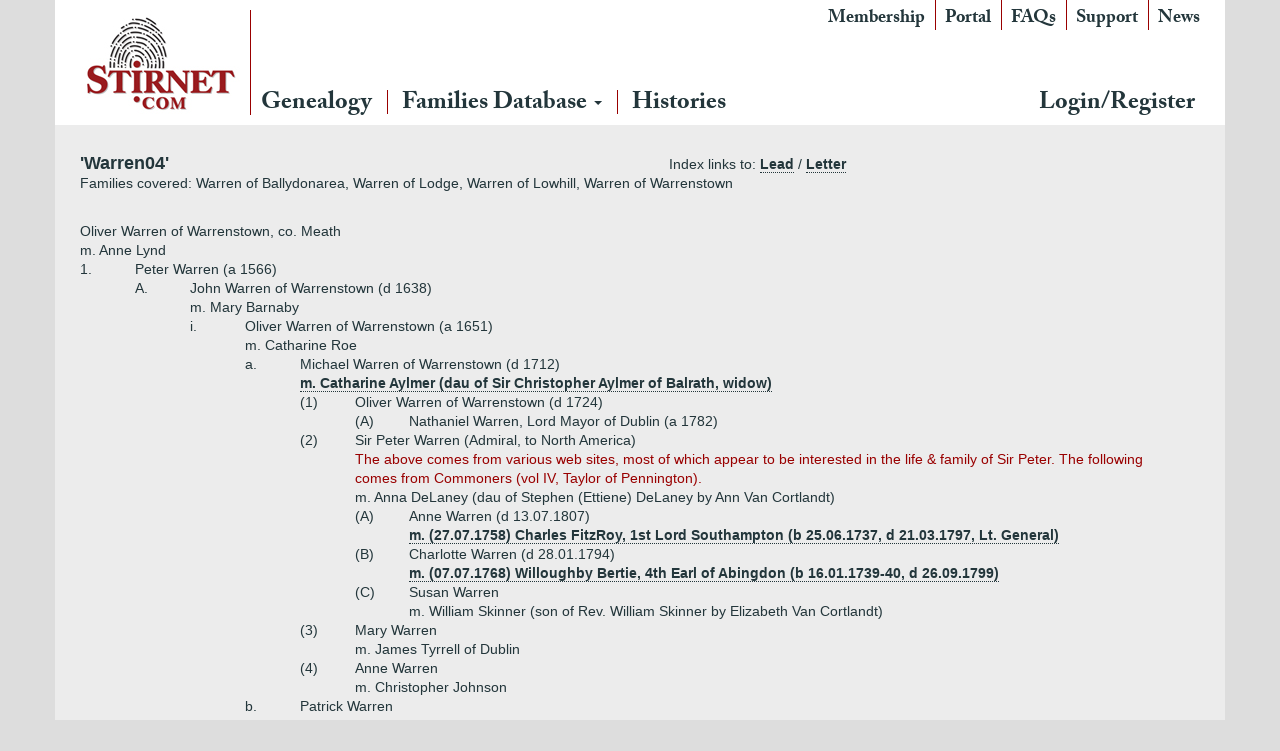

--- FILE ---
content_type: text/html; charset=utf-8
request_url: https://stirnet.com/genie/data/british/ww/warren04.php
body_size: 19033
content:

<!DOCTYPE html>
<html class="no-js" lang="en-GB">
<head>
  <meta charset="utf-8">
  <meta http-equiv="X-UA-Compatible" content="IE=edge">
  <title>Stirnet</title>
  <meta name="viewport" content="width=device-width, initial-scale=1">
  <link rel='dns-prefetch' href='//www.stirnet.com' />
<link rel='dns-prefetch' href='//ajax.googleapis.com' />
<link rel='dns-prefetch' href='//s.w.org' />
		<script type="8c3b782d1efd43d20e3336f6-text/javascript">
			window._wpemojiSettings = {"baseUrl":"https:\/\/s.w.org\/images\/core\/emoji\/11\/72x72\/","ext":".png","svgUrl":"https:\/\/s.w.org\/images\/core\/emoji\/11\/svg\/","svgExt":".svg","source":{"concatemoji":"https:\/\/www.stirnet.com\/wp-includes\/js\/wp-emoji-release.min.js?ver=4.9.26"}};
			!function(e,a,t){var n,r,o,i=a.createElement("canvas"),p=i.getContext&&i.getContext("2d");function s(e,t){var a=String.fromCharCode;p.clearRect(0,0,i.width,i.height),p.fillText(a.apply(this,e),0,0);e=i.toDataURL();return p.clearRect(0,0,i.width,i.height),p.fillText(a.apply(this,t),0,0),e===i.toDataURL()}function c(e){var t=a.createElement("script");t.src=e,t.defer=t.type="text/javascript",a.getElementsByTagName("head")[0].appendChild(t)}for(o=Array("flag","emoji"),t.supports={everything:!0,everythingExceptFlag:!0},r=0;r<o.length;r++)t.supports[o[r]]=function(e){if(!p||!p.fillText)return!1;switch(p.textBaseline="top",p.font="600 32px Arial",e){case"flag":return s([55356,56826,55356,56819],[55356,56826,8203,55356,56819])?!1:!s([55356,57332,56128,56423,56128,56418,56128,56421,56128,56430,56128,56423,56128,56447],[55356,57332,8203,56128,56423,8203,56128,56418,8203,56128,56421,8203,56128,56430,8203,56128,56423,8203,56128,56447]);case"emoji":return!s([55358,56760,9792,65039],[55358,56760,8203,9792,65039])}return!1}(o[r]),t.supports.everything=t.supports.everything&&t.supports[o[r]],"flag"!==o[r]&&(t.supports.everythingExceptFlag=t.supports.everythingExceptFlag&&t.supports[o[r]]);t.supports.everythingExceptFlag=t.supports.everythingExceptFlag&&!t.supports.flag,t.DOMReady=!1,t.readyCallback=function(){t.DOMReady=!0},t.supports.everything||(n=function(){t.readyCallback()},a.addEventListener?(a.addEventListener("DOMContentLoaded",n,!1),e.addEventListener("load",n,!1)):(e.attachEvent("onload",n),a.attachEvent("onreadystatechange",function(){"complete"===a.readyState&&t.readyCallback()})),(n=t.source||{}).concatemoji?c(n.concatemoji):n.wpemoji&&n.twemoji&&(c(n.twemoji),c(n.wpemoji)))}(window,document,window._wpemojiSettings);
		</script>
		<style type="text/css">
img.wp-smiley,
img.emoji {
	display: inline !important;
	border: none !important;
	box-shadow: none !important;
	height: 1em !important;
	width: 1em !important;
	margin: 0 .07em !important;
	vertical-align: -0.1em !important;
	background: none !important;
	padding: 0 !important;
}
</style>
<link rel="stylesheet" href="https://www.stirnet.com/wp-content/plugins/memberpress/css/ui/theme.css?ver=1.3.34">
<link rel="stylesheet" href="https://www.stirnet.com/wp-content/plugins/memberpress/css/ui/account.css?ver=1.3.34">
<link rel="stylesheet" href="//ajax.googleapis.com/ajax/libs/jqueryui/1.11.4/themes/smoothness/jquery-ui.css?ver=4.9.26">
<link rel="stylesheet" href="https://www.stirnet.com/wp-content/plugins/memberpress/css/jquery-ui-timepicker-addon.css?ver=4.9.26">
<link rel="stylesheet" href="https://www.stirnet.com/wp-content/plugins/memberpress/css/signup.css?ver=4.9.26">
<link rel="stylesheet" href="https://www.stirnet.com/index.php?plugin=mepr&#038;action=mepr_load_css&#038;t=price_table&#038;ver=4.9.26">
<link rel="stylesheet" href="https://www.stirnet.com/wp-content/themes/stirnet/assets/css/main.min.css?ver=d26fdc6182660f26e23c4fb7401f5211">
<script type="8c3b782d1efd43d20e3336f6-text/javascript" src='//ajax.googleapis.com/ajax/libs/jquery/1.10.2/jquery.min.js'></script>
<script type="8c3b782d1efd43d20e3336f6-text/javascript">window.jQuery || document.write('<script src="https://www.stirnet.com/wp-content/themes/stirnet/assets/js/vendor/jquery-1.10.2.min.js"><\/script>')</script>
<script type="8c3b782d1efd43d20e3336f6-text/javascript" src='https://www.stirnet.com/wp-content/plugins/memberpress/js/jquery.payment.js?ver=4.9.26'></script>
<script type="8c3b782d1efd43d20e3336f6-text/javascript" src='https://www.stirnet.com/wp-content/plugins/memberpress/js/validate.js?ver=4.9.26'></script>
<script type="8c3b782d1efd43d20e3336f6-text/javascript">
/* <![CDATA[ */
var MeprI18n = {"states":{"HU":{"BK":"B\u00e1cs-Kiskun","BE":"B\u00e9k\u00e9s","BA":"Baranya","BZ":"Borsod-Aba\u00faj-Zempl\u00e9n","BU":"Budapest","CS":"Csongr\u00e1d","FE":"Fej\u00e9r","GS":"Gy\u0151r-Moson-Sopron","HB":"Hajd\u00fa-Bihar","HE":"Heves","JN":"J\u00e1sz-Nagykun-Szolnok","KE":"Kom\u00e1rom-Esztergom","NO":"N\u00f3gr\u00e1d","PE":"Pest","SO":"Somogy","SZ":"Szabolcs-Szatm\u00e1r-Bereg","TO":"Tolna","VA":"Vas","VE":"Veszpr\u00e9m","ZA":"Zala"},"IR":{"KHZ":"Khuzestan  (\u062e\u0648\u0632\u0633\u062a\u0627\u0646)","THR":"Tehran  (\u062a\u0647\u0631\u0627\u0646)","ILM":"Ilaam (\u0627\u06cc\u0644\u0627\u0645)","BHR":"Bushehr (\u0628\u0648\u0634\u0647\u0631)","ADL":"Ardabil (\u0627\u0631\u062f\u0628\u06cc\u0644)","ESF":"Isfahan (\u0627\u0635\u0641\u0647\u0627\u0646)","YZD":"Yazd (\u06cc\u0632\u062f)","KRH":"Kermanshah (\u06a9\u0631\u0645\u0627\u0646\u0634\u0627\u0647)","KRN":"Kerman (\u06a9\u0631\u0645\u0627\u0646)","HDN":"Hamadan (\u0647\u0645\u062f\u0627\u0646)","GZN":"Ghazvin (\u0642\u0632\u0648\u06cc\u0646)","ZJN":"Zanjan (\u0632\u0646\u062c\u0627\u0646)","LRS":"Luristan (\u0644\u0631\u0633\u062a\u0627\u0646)","ABZ":"Alborz (\u0627\u0644\u0628\u0631\u0632)","EAZ":"East Azarbaijan (\u0622\u0630\u0631\u0628\u0627\u06cc\u062c\u0627\u0646 \u0634\u0631\u0642\u06cc)","WAZ":"West Azarbaijan (\u0622\u0630\u0631\u0628\u0627\u06cc\u062c\u0627\u0646 \u063a\u0631\u0628\u06cc)","CHB":"Chaharmahal and Bakhtiari (\u0686\u0647\u0627\u0631\u0645\u062d\u0627\u0644 \u0648 \u0628\u062e\u062a\u06cc\u0627\u0631\u06cc)","SKH":"South Khorasan (\u062e\u0631\u0627\u0633\u0627\u0646 \u062c\u0646\u0648\u0628\u06cc)","RKH":"Razavi Khorasan (\u062e\u0631\u0627\u0633\u0627\u0646 \u0631\u0636\u0648\u06cc)","NKH":"North Khorasan (\u062e\u0631\u0627\u0633\u0627\u0646 \u062c\u0646\u0648\u0628\u06cc)","SMN":"Semnan (\u0633\u0645\u0646\u0627\u0646)","FRS":"Fars (\u0641\u0627\u0631\u0633)","QHM":"Qom (\u0642\u0645)","KRD":"Kurdistan \/ \u06a9\u0631\u062f\u0633\u062a\u0627\u0646)","KBD":"Kohgiluyeh and BoyerAhmad (\u06a9\u0647\u06af\u06cc\u0644\u0648\u06cc\u06cc\u0647 \u0648 \u0628\u0648\u06cc\u0631\u0627\u062d\u0645\u062f)","GLS":"Golestan (\u06af\u0644\u0633\u062a\u0627\u0646)","GIL":"Gilan (\u06af\u06cc\u0644\u0627\u0646)","MZN":"Mazandaran (\u0645\u0627\u0632\u0646\u062f\u0631\u0627\u0646)","MKZ":"Markazi (\u0645\u0631\u06a9\u0632\u06cc)","HRZ":"Hormozgan (\u0647\u0631\u0645\u0632\u06af\u0627\u0646)","SBN":"Sistan and Baluchestan (\u0633\u06cc\u0633\u062a\u0627\u0646 \u0648 \u0628\u0644\u0648\u0686\u0633\u062a\u0627\u0646)"},"ZA":{"EC":"Eastern Cape","FS":"Free State","GP":"Gauteng","KZN":"KwaZulu-Natal","LP":"Limpopo","MP":"Mpumalanga","NC":"Northern Cape","NW":"North West","WC":"Western Cape"},"TH":{"TH-37":"Amnat Charoen (&#3629;&#3635;&#3609;&#3634;&#3592;&#3648;&#3592;&#3619;&#3636;&#3597;)","TH-15":"Ang Thong (&#3629;&#3656;&#3634;&#3591;&#3607;&#3629;&#3591;)","TH-14":"Ayutthaya (&#3614;&#3619;&#3632;&#3609;&#3588;&#3619;&#3624;&#3619;&#3637;&#3629;&#3618;&#3640;&#3608;&#3618;&#3634;)","TH-10":"Bangkok (&#3585;&#3619;&#3640;&#3591;&#3648;&#3607;&#3614;&#3617;&#3627;&#3634;&#3609;&#3588;&#3619;)","TH-38":"Bueng Kan (&#3610;&#3638;&#3591;&#3585;&#3634;&#3628;)","TH-31":"Buri Ram (&#3610;&#3640;&#3619;&#3637;&#3619;&#3633;&#3617;&#3618;&#3660;)","TH-24":"Chachoengsao (&#3593;&#3632;&#3648;&#3594;&#3636;&#3591;&#3648;&#3607;&#3619;&#3634;)","TH-18":"Chai Nat (&#3594;&#3633;&#3618;&#3609;&#3634;&#3607;)","TH-36":"Chaiyaphum (&#3594;&#3633;&#3618;&#3616;&#3641;&#3617;&#3636;)","TH-22":"Chanthaburi (&#3592;&#3633;&#3609;&#3607;&#3610;&#3640;&#3619;&#3637;)","TH-50":"Chiang Mai (&#3648;&#3594;&#3637;&#3618;&#3591;&#3651;&#3627;&#3617;&#3656;)","TH-57":"Chiang Rai (&#3648;&#3594;&#3637;&#3618;&#3591;&#3619;&#3634;&#3618;)","TH-20":"Chonburi (&#3594;&#3621;&#3610;&#3640;&#3619;&#3637;)","TH-86":"Chumphon (&#3594;&#3640;&#3617;&#3614;&#3619;)","TH-46":"Kalasin (&#3585;&#3634;&#3628;&#3626;&#3636;&#3609;&#3608;&#3640;&#3660;)","TH-62":"Kamphaeng Phet (&#3585;&#3635;&#3649;&#3614;&#3591;&#3648;&#3614;&#3594;&#3619;)","TH-71":"Kanchanaburi (&#3585;&#3634;&#3597;&#3592;&#3609;&#3610;&#3640;&#3619;&#3637;)","TH-40":"Khon Kaen (&#3586;&#3629;&#3609;&#3649;&#3585;&#3656;&#3609;)","TH-81":"Krabi (&#3585;&#3619;&#3632;&#3610;&#3637;&#3656;)","TH-52":"Lampang (&#3621;&#3635;&#3611;&#3634;&#3591;)","TH-51":"Lamphun (&#3621;&#3635;&#3614;&#3641;&#3609;)","TH-42":"Loei (&#3648;&#3621;&#3618;)","TH-16":"Lopburi (&#3621;&#3614;&#3610;&#3640;&#3619;&#3637;)","TH-58":"Mae Hong Son (&#3649;&#3617;&#3656;&#3630;&#3656;&#3629;&#3591;&#3626;&#3629;&#3609;)","TH-44":"Maha Sarakham (&#3617;&#3627;&#3634;&#3626;&#3634;&#3619;&#3588;&#3634;&#3617;)","TH-49":"Mukdahan (&#3617;&#3640;&#3585;&#3604;&#3634;&#3627;&#3634;&#3619;)","TH-26":"Nakhon Nayok (&#3609;&#3588;&#3619;&#3609;&#3634;&#3618;&#3585;)","TH-73":"Nakhon Pathom (&#3609;&#3588;&#3619;&#3611;&#3600;&#3617;)","TH-48":"Nakhon Phanom (&#3609;&#3588;&#3619;&#3614;&#3609;&#3617;)","TH-30":"Nakhon Ratchasima (&#3609;&#3588;&#3619;&#3619;&#3634;&#3594;&#3626;&#3637;&#3617;&#3634;)","TH-60":"Nakhon Sawan (&#3609;&#3588;&#3619;&#3626;&#3623;&#3619;&#3619;&#3588;&#3660;)","TH-80":"Nakhon Si Thammarat (&#3609;&#3588;&#3619;&#3624;&#3619;&#3637;&#3608;&#3619;&#3619;&#3617;&#3619;&#3634;&#3594;)","TH-55":"Nan (&#3609;&#3656;&#3634;&#3609;)","TH-96":"Narathiwat (&#3609;&#3619;&#3634;&#3608;&#3636;&#3623;&#3634;&#3626;)","TH-39":"Nong Bua Lam Phu (&#3627;&#3609;&#3629;&#3591;&#3610;&#3633;&#3623;&#3621;&#3635;&#3616;&#3641;)","TH-43":"Nong Khai (&#3627;&#3609;&#3629;&#3591;&#3588;&#3634;&#3618;)","TH-12":"Nonthaburi (&#3609;&#3609;&#3607;&#3610;&#3640;&#3619;&#3637;)","TH-13":"Pathum Thani (&#3611;&#3607;&#3640;&#3617;&#3608;&#3634;&#3609;&#3637;)","TH-94":"Pattani (&#3611;&#3633;&#3605;&#3605;&#3634;&#3609;&#3637;)","TH-82":"Phang Nga (&#3614;&#3633;&#3591;&#3591;&#3634;)","TH-93":"Phatthalung (&#3614;&#3633;&#3607;&#3621;&#3640;&#3591;)","TH-56":"Phayao (&#3614;&#3632;&#3648;&#3618;&#3634;)","TH-67":"Phetchabun (&#3648;&#3614;&#3594;&#3619;&#3610;&#3641;&#3619;&#3603;&#3660;)","TH-76":"Phetchaburi (&#3648;&#3614;&#3594;&#3619;&#3610;&#3640;&#3619;&#3637;)","TH-66":"Phichit (&#3614;&#3636;&#3592;&#3636;&#3605;&#3619;)","TH-65":"Phitsanulok (&#3614;&#3636;&#3625;&#3603;&#3640;&#3650;&#3621;&#3585;)","TH-54":"Phrae (&#3649;&#3614;&#3619;&#3656;)","TH-83":"Phuket (&#3616;&#3641;&#3648;&#3585;&#3655;&#3605;)","TH-25":"Prachin Buri (&#3611;&#3619;&#3634;&#3592;&#3637;&#3609;&#3610;&#3640;&#3619;&#3637;)","TH-77":"Prachuap Khiri Khan (&#3611;&#3619;&#3632;&#3592;&#3623;&#3610;&#3588;&#3637;&#3619;&#3637;&#3586;&#3633;&#3609;&#3608;&#3660;)","TH-85":"Ranong (&#3619;&#3632;&#3609;&#3629;&#3591;)","TH-70":"Ratchaburi (&#3619;&#3634;&#3594;&#3610;&#3640;&#3619;&#3637;)","TH-21":"Rayong (&#3619;&#3632;&#3618;&#3629;&#3591;)","TH-45":"Roi Et (&#3619;&#3657;&#3629;&#3618;&#3648;&#3629;&#3655;&#3604;)","TH-27":"Sa Kaeo (&#3626;&#3619;&#3632;&#3649;&#3585;&#3657;&#3623;)","TH-47":"Sakon Nakhon (&#3626;&#3585;&#3621;&#3609;&#3588;&#3619;)","TH-11":"Samut Prakan (&#3626;&#3617;&#3640;&#3607;&#3619;&#3611;&#3619;&#3634;&#3585;&#3634;&#3619;)","TH-74":"Samut Sakhon (&#3626;&#3617;&#3640;&#3607;&#3619;&#3626;&#3634;&#3588;&#3619;)","TH-75":"Samut Songkhram (&#3626;&#3617;&#3640;&#3607;&#3619;&#3626;&#3591;&#3588;&#3619;&#3634;&#3617;)","TH-19":"Saraburi (&#3626;&#3619;&#3632;&#3610;&#3640;&#3619;&#3637;)","TH-91":"Satun (&#3626;&#3605;&#3641;&#3621;)","TH-17":"Sing Buri (&#3626;&#3636;&#3591;&#3627;&#3660;&#3610;&#3640;&#3619;&#3637;)","TH-33":"Sisaket (&#3624;&#3619;&#3637;&#3626;&#3632;&#3648;&#3585;&#3625;)","TH-90":"Songkhla (&#3626;&#3591;&#3586;&#3621;&#3634;)","TH-64":"Sukhothai (&#3626;&#3640;&#3650;&#3586;&#3607;&#3633;&#3618;)","TH-72":"Suphan Buri (&#3626;&#3640;&#3614;&#3619;&#3619;&#3603;&#3610;&#3640;&#3619;&#3637;)","TH-84":"Surat Thani (&#3626;&#3640;&#3619;&#3634;&#3625;&#3598;&#3619;&#3660;&#3608;&#3634;&#3609;&#3637;)","TH-32":"Surin (&#3626;&#3640;&#3619;&#3636;&#3609;&#3607;&#3619;&#3660;)","TH-63":"Tak (&#3605;&#3634;&#3585;)","TH-92":"Trang (&#3605;&#3619;&#3633;&#3591;)","TH-23":"Trat (&#3605;&#3619;&#3634;&#3604;)","TH-34":"Ubon Ratchathani (&#3629;&#3640;&#3610;&#3621;&#3619;&#3634;&#3594;&#3608;&#3634;&#3609;&#3637;)","TH-41":"Udon Thani (&#3629;&#3640;&#3604;&#3619;&#3608;&#3634;&#3609;&#3637;)","TH-61":"Uthai Thani (&#3629;&#3640;&#3607;&#3633;&#3618;&#3608;&#3634;&#3609;&#3637;)","TH-53":"Uttaradit (&#3629;&#3640;&#3605;&#3619;&#3604;&#3636;&#3605;&#3606;&#3660;)","TH-95":"Yala (&#3618;&#3632;&#3621;&#3634;)","TH-35":"Yasothon (&#3618;&#3650;&#3626;&#3608;&#3619;)"},"PT":{"NO":"Norte","CE":"Centro","LT":"Lisboa e Vale do Tejo","AG":"Algarve","AT":"Alentejo","MD":"Madeira","AC":"A\u00e7ores"},"US":{"AL":"Alabama","AK":"Alaska","AZ":"Arizona","AR":"Arkansas","CA":"California","CO":"Colorado","CT":"Connecticut","DE":"Delaware","DC":"District Of Columbia","FL":"Florida","GA":"Georgia","HI":"Hawaii","ID":"Idaho","IL":"Illinois","IN":"Indiana","IA":"Iowa","KS":"Kansas","KY":"Kentucky","LA":"Louisiana","ME":"Maine","MD":"Maryland","MA":"Massachusetts","MI":"Michigan","MN":"Minnesota","MS":"Mississippi","MO":"Missouri","MT":"Montana","NE":"Nebraska","NV":"Nevada","NH":"New Hampshire","NJ":"New Jersey","NM":"New Mexico","NY":"New York","NC":"North Carolina","ND":"North Dakota","OH":"Ohio","OK":"Oklahoma","OR":"Oregon","PA":"Pennsylvania","RI":"Rhode Island","SC":"South Carolina","SD":"South Dakota","TN":"Tennessee","TX":"Texas","UT":"Utah","VT":"Vermont","VA":"Virginia","WA":"Washington","WV":"West Virginia","WI":"Wisconsin","WY":"Wyoming","AA":"Armed Forces (AA)","AE":"Armed Forces (AE)","AP":"Armed Forces (AP)","AS":"American Samoa","GU":"Guam","MP":"Northern Mariana Islands","PR":"Puerto Rico","UM":"US Minor Outlying Islands","VI":"US Virgin Islands"},"DE":{"BW":"Baden-W\u00fcrttemberg","BY":"Bavaria","BE":"Berlin","BB":"Brandenburg","HB":"Bremen","HH":"Hamburg","HE":"Hesse","NI":"Lower Saxony","MV":"Mecklenburg-Vorpommern","NW":"North Rhine-Westphalia","RP":"Rhineland-Palatinate","SL":"Saarland","SN":"Saxony","ST":"Saxony-Anhalt","SH":"Schleswig-Holstein","TH":"Thuringia"},"BG":{"BG-01":"Blagoevgrad","BG-02":"Burgas","BG-08":"Dobrich","BG-07":"Gabrovo","BG-26":"Haskovo","BG-09":"Kardzhali","BG-10":"Kyustendil","BG-11":"Lovech","BG-12":"Montana","BG-13":"Pazardzhik","BG-14":"Pernik","BG-15":"Pleven","BG-16":"Plovdiv","BG-17":"Razgrad","BG-18":"Ruse","BG-27":"Shumen","BG-19":"Silistra","BG-20":"Sliven","BG-21":"Smolyan","BG-23":"Sofia","BG-22":"Sofia-Grad","BG-24":"Stara Zagora","BG-25":"Targovishte","BG-03":"Varna","BG-04":"Veliko Tarnovo","BG-05":"Vidin","BG-06":"Vratsa","BG-28":"Yambol"},"BD":{"BAG":"Bagerhat","BAN":"Bandarban","BAR":"Barguna","BARI":"Barisal","BHO":"Bhola","BOG":"Bogra","BRA":"Brahmanbaria","CHA":"Chandpur","CHI":"Chittagong","CHU":"Chuadanga","COM":"Comilla","COX":"Cox's Bazar","DHA":"Dhaka","DIN":"Dinajpur","FAR":"Faridpur ","FEN":"Feni","GAI":"Gaibandha","GAZI":"Gazipur","GOP":"Gopalganj","HAB":"Habiganj","JAM":"Jamalpur","JES":"Jessore","JHA":"Jhalokati","JHE":"Jhenaidah","JOY":"Joypurhat","KHA":"Khagrachhari","KHU":"Khulna","KIS":"Kishoreganj","KUR":"Kurigram","KUS":"Kushtia","LAK":"Lakshmipur","LAL":"Lalmonirhat","MAD":"Madaripur","MAG":"Magura","MAN":"Manikganj ","MEH":"Meherpur","MOU":"Moulvibazar","MUN":"Munshiganj","MYM":"Mymensingh","NAO":"Naogaon","NAR":"Narail","NARG":"Narayanganj","NARD":"Narsingdi","NAT":"Natore","NAW":"Nawabganj","NET":"Netrakona","NIL":"Nilphamari","NOA":"Noakhali","PAB":"Pabna","PAN":"Panchagarh","PAT":"Patuakhali","PIR":"Pirojpur","RAJB":"Rajbari","RAJ":"Rajshahi","RAN":"Rangamati","RANP":"Rangpur","SAT":"Satkhira","SHA":"Shariatpur","SHE":"Sherpur","SIR":"Sirajganj","SUN":"Sunamganj","SYL":"Sylhet","TAN":"Tangail","THA":"Thakurgaon"},"CN":{"CN1":"Yunnan \/ &#20113;&#21335;","CN2":"Beijing \/ &#21271;&#20140;","CN3":"Tianjin \/ &#22825;&#27941;","CN4":"Hebei \/ &#27827;&#21271;","CN5":"Shanxi \/ &#23665;&#35199;","CN6":"Inner Mongolia \/ &#20839;&#33945;&#21476;","CN7":"Liaoning \/ &#36797;&#23425;","CN8":"Jilin \/ &#21513;&#26519;","CN9":"Heilongjiang \/ &#40657;&#40857;&#27743;","CN10":"Shanghai \/ &#19978;&#28023;","CN11":"Jiangsu \/ &#27743;&#33487;","CN12":"Zhejiang \/ &#27993;&#27743;","CN13":"Anhui \/ &#23433;&#24509;","CN14":"Fujian \/ &#31119;&#24314;","CN15":"Jiangxi \/ &#27743;&#35199;","CN16":"Shandong \/ &#23665;&#19996;","CN17":"Henan \/ &#27827;&#21335;","CN18":"Hubei \/ &#28246;&#21271;","CN19":"Hunan \/ &#28246;&#21335;","CN20":"Guangdong \/ &#24191;&#19996;","CN21":"Guangxi Zhuang \/ &#24191;&#35199;&#22766;&#26063;","CN22":"Hainan \/ &#28023;&#21335;","CN23":"Chongqing \/ &#37325;&#24198;","CN24":"Sichuan \/ &#22235;&#24029;","CN25":"Guizhou \/ &#36149;&#24030;","CN26":"Shaanxi \/ &#38485;&#35199;","CN27":"Gansu \/ &#29976;&#32899;","CN28":"Qinghai \/ &#38738;&#28023;","CN29":"Ningxia Hui \/ &#23425;&#22799;","CN30":"Macau \/ &#28595;&#38376;","CN31":"Tibet \/ &#35199;&#34255;","CN32":"Xinjiang \/ &#26032;&#30086;"},"PE":{"CAL":"El Callao","LMA":"Municipalidad Metropolitana de Lima","AMA":"Amazonas","ANC":"Ancash","APU":"Apur&iacute;mac","ARE":"Arequipa","AYA":"Ayacucho","CAJ":"Cajamarca","CUS":"Cusco","HUV":"Huancavelica","HUC":"Hu&aacute;nuco","ICA":"Ica","JUN":"Jun&iacute;n","LAL":"La Libertad","LAM":"Lambayeque","LIM":"Lima","LOR":"Loreto","MDD":"Madre de Dios","MOQ":"Moquegua","PAS":"Pasco","PIU":"Piura","PUN":"Puno","SAM":"San Mart&iacute;n","TAC":"Tacna","TUM":"Tumbes","UCA":"Ucayali"},"IN":{"AP":"Andra Pradesh","AR":"Arunachal Pradesh","AS":"Assam","BR":"Bihar","CT":"Chhattisgarh","GA":"Goa","GJ":"Gujarat","HR":"Haryana","HP":"Himachal Pradesh","JK":"Jammu and Kashmir","JH":"Jharkhand","KA":"Karnataka","KL":"Kerala","MP":"Madhya Pradesh","MH":"Maharashtra","MN":"Manipur","ML":"Meghalaya","MZ":"Mizoram","NL":"Nagaland","OR":"Orissa","PB":"Punjab","RJ":"Rajasthan","SK":"Sikkim","TN":"Tamil Nadu","TS":"Telangana","TR":"Tripura","UK":"Uttarakhand","UP":"Uttar Pradesh","WB":"West Bengal","AN":"Andaman and Nicobar Islands","CH":"Chandigarh","DN":"Dadar and Nagar Haveli","DD":"Daman and Diu","DL":"Delhi","LD":"Lakshadeep","PY":"Pondicherry (Puducherry)"},"JP":{"JP01":"Hokkaido","JP02":"Aomori","JP03":"Iwate","JP04":"Miyagi","JP05":"Akita","JP06":"Yamagata","JP07":"Fukushima","JP08":"Ibaraki","JP09":"Tochigi","JP10":"Gunma","JP11":"Saitama","JP12":"Chiba","JP13":"Tokyo","JP14":"Kanagawa","JP15":"Niigata","JP16":"Toyama","JP17":"Ishikawa","JP18":"Fukui","JP19":"Yamanashi","JP20":"Nagano","JP21":"Gifu","JP22":"Shizuoka","JP23":"Aichi","JP24":"Mie","JP25":"Shiga","JP26":"Kyouto","JP27":"Osaka","JP28":"Hyougo","JP29":"Nara","JP30":"Wakayama","JP31":"Tottori","JP32":"Shimane","JP33":"Okayama","JP34":"Hiroshima","JP35":"Yamaguchi","JP36":"Tokushima","JP37":"Kagawa","JP38":"Ehime","JP39":"Kochi","JP40":"Fukuoka","JP41":"Saga","JP42":"Nagasaki","JP43":"Kumamoto","JP44":"Oita","JP45":"Miyazaki","JP46":"Kagoshima","JP47":"Okinawa"},"IT":{"AG":"Agrigento","AL":"Alessandria","AN":"Ancona","AO":"Aosta","AR":"Arezzo","AP":"Ascoli Piceno","AT":"Asti","AV":"Avellino","BA":"Bari","BT":"Barletta-Andria-Trani","BL":"Belluno","BN":"Benevento","BG":"Bergamo","BI":"Biella","BO":"Bologna","BZ":"Bolzano","BS":"Brescia","BR":"Brindisi","CA":"Cagliari","CL":"Caltanissetta","CB":"Campobasso","CI":"Carbonia-Iglesias","CE":"Caserta","CT":"Catania","CZ":"Catanzaro","CH":"Chieti","CO":"Como","CS":"Cosenza","CR":"Cremona","KR":"Crotone","CN":"Cuneo","EN":"Enna","FM":"Fermo","FE":"Ferrara","FI":"Firenze","FG":"Foggia","FC":"Forl\u00ec-Cesena","FR":"Frosinone","GE":"Genova","GO":"Gorizia","GR":"Grosseto","IM":"Imperia","IS":"Isernia","SP":"La Spezia","AQ":"L&apos;Aquila","LT":"Latina","LE":"Lecce","LC":"Lecco","LI":"Livorno","LO":"Lodi","LU":"Lucca","MC":"Macerata","MN":"Mantova","MS":"Massa-Carrara","MT":"Matera","ME":"Messina","MI":"Milano","MO":"Modena","MB":"Monza e della Brianza","NA":"Napoli","NO":"Novara","NU":"Nuoro","OT":"Olbia-Tempio","OR":"Oristano","PD":"Padova","PA":"Palermo","PR":"Parma","PV":"Pavia","PG":"Perugia","PU":"Pesaro e Urbino","PE":"Pescara","PC":"Piacenza","PI":"Pisa","PT":"Pistoia","PN":"Pordenone","PZ":"Potenza","PO":"Prato","RG":"Ragusa","RA":"Ravenna","RC":"Reggio Calabria","RE":"Reggio Emilia","RI":"Rieti","RN":"Rimini","RM":"Roma","RO":"Rovigo","SA":"Salerno","VS":"Medio Campidano","SS":"Sassari","SV":"Savona","SI":"Siena","SR":"Siracusa","SO":"Sondrio","TA":"Taranto","TE":"Teramo","TR":"Terni","TO":"Torino","OG":"Ogliastra","TP":"Trapani","TN":"Trento","TV":"Treviso","TS":"Trieste","UD":"Udine","VA":"Varese","VE":"Venezia","VB":"Verbano-Cusio-Ossola","VC":"Vercelli","VR":"Verona","VV":"Vibo Valentia","VI":"Vicenza","VT":"Viterbo"},"MX":{"Distrito Federal":"Distrito Federal","Jalisco":"Jalisco","Nuevo Leon":"Nuevo Le\u00f3n","Aguascalientes":"Aguascalientes","Baja California":"Baja California","Baja California Sur":"Baja California Sur","Campeche":"Campeche","Chiapas":"Chiapas","Chihuahua":"Chihuahua","Coahuila":"Coahuila","Colima":"Colima","Durango":"Durango","Guanajuato":"Guanajuato","Guerrero":"Guerrero","Hidalgo":"Hidalgo","Estado de Mexico":"Edo. de M\u00e9xico","Michoacan":"Michoac\u00e1n","Morelos":"Morelos","Nayarit":"Nayarit","Oaxaca":"Oaxaca","Puebla":"Puebla","Queretaro":"Quer\u00e9taro","Quintana Roo":"Quintana Roo","San Luis Potosi":"San Luis Potos\u00ed","Sinaloa":"Sinaloa","Sonora":"Sonora","Tabasco":"Tabasco","Tamaulipas":"Tamaulipas","Tlaxcala":"Tlaxcala","Veracruz":"Veracruz","Yucatan":"Yucat\u00e1n","Zacatecas":"Zacatecas"},"TR":{"TR01":"Adana","TR02":"Ad&#305;yaman","TR03":"Afyon","TR04":"A&#287;r&#305;","TR05":"Amasya","TR06":"Ankara","TR07":"Antalya","TR08":"Artvin","TR09":"Ayd&#305;n","TR10":"Bal&#305;kesir","TR11":"Bilecik","TR12":"Bing&#246;l","TR13":"Bitlis","TR14":"Bolu","TR15":"Burdur","TR16":"Bursa","TR17":"&#199;anakkale","TR18":"&#199;ank&#305;r&#305;","TR19":"&#199;orum","TR20":"Denizli","TR21":"Diyarbak&#305;r","TR22":"Edirne","TR23":"Elaz&#305;&#287;","TR24":"Erzincan","TR25":"Erzurum","TR26":"Eski&#351;ehir","TR27":"Gaziantep","TR28":"Giresun","TR29":"G&#252;m&#252;&#351;hane","TR30":"Hakkari","TR31":"Hatay","TR32":"Isparta","TR33":"&#304;&#231;el","TR34":"&#304;stanbul","TR35":"&#304;zmir","TR36":"Kars","TR37":"Kastamonu","TR38":"Kayseri","TR39":"K&#305;rklareli","TR40":"K&#305;r&#351;ehir","TR41":"Kocaeli","TR42":"Konya","TR43":"K&#252;tahya","TR44":"Malatya","TR45":"Manisa","TR46":"Kahramanmara&#351;","TR47":"Mardin","TR48":"Mu&#287;la","TR49":"Mu&#351;","TR50":"Nev&#351;ehir","TR51":"Ni&#287;de","TR52":"Ordu","TR53":"Rize","TR54":"Sakarya","TR55":"Samsun","TR56":"Siirt","TR57":"Sinop","TR58":"Sivas","TR59":"Tekirda&#287;","TR60":"Tokat","TR61":"Trabzon","TR62":"Tunceli","TR63":"&#350;anl&#305;urfa","TR64":"U&#351;ak","TR65":"Van","TR66":"Yozgat","TR67":"Zonguldak","TR68":"Aksaray","TR69":"Bayburt","TR70":"Karaman","TR71":"K&#305;r&#305;kkale","TR72":"Batman","TR73":"&#350;&#305;rnak","TR74":"Bart&#305;n","TR75":"Ardahan","TR76":"I&#287;d&#305;r","TR77":"Yalova","TR78":"Karab&#252;k","TR79":"Kilis","TR80":"Osmaniye","TR81":"D&#252;zce"},"HK":{"HONG KONG":"Hong Kong Island","KOWLOON":"Kowloon","NEW TERRITORIES":"New Territories"},"NP":{"ILL":"Illam","JHA":"Jhapa","PAN":"Panchthar","TAP":"Taplejung","BHO":"Bhojpur","DKA":"Dhankuta","MOR":"Morang","SUN":"Sunsari","SAN":"Sankhuwa","TER":"Terhathum","KHO":"Khotang","OKH":"Okhaldhunga","SAP":"Saptari","SIR":"Siraha","SOL":"Solukhumbu","UDA":"Udayapur","DHA":"Dhanusa","DLK":"Dolakha","MOH":"Mohottari","RAM":"Ramechha","SAR":"Sarlahi","SIN":"Sindhuli","BHA":"Bhaktapur","DHD":"Dhading","KTM":"Kathmandu","KAV":"Kavrepalanchowk","LAL":"Lalitpur","NUW":"Nuwakot","RAS":"Rasuwa","SPC":"Sindhupalchowk","BAR":"Bara","CHI":"Chitwan","MAK":"Makwanpur","PAR":"Parsa","RAU":"Rautahat","GOR":"Gorkha","KAS":"Kaski","LAM":"Lamjung","MAN":"Manang","SYN":"Syangja","TAN":"Tanahun","BAG":"Baglung","PBT":"Parbat","MUS":"Mustang","MYG":"Myagdi","AGR":"Agrghakanchi","GUL":"Gulmi","KAP":"Kapilbastu","NAW":"Nawalparasi","PAL":"Palpa","RUP":"Rupandehi","DAN":"Dang","PYU":"Pyuthan","ROL":"Rolpa","RUK":"Rukum","SAL":"Salyan","BAN":"Banke","BDA":"Bardiya","DAI":"Dailekh","JAJ":"Jajarkot","SUR":"Surkhet","DOL":"Dolpa","HUM":"Humla","JUM":"Jumla","KAL":"Kalikot","MUG":"Mugu","ACH":"Achham","BJH":"Bajhang","BJU":"Bajura","DOT":"Doti","KAI":"Kailali","BAI":"Baitadi","DAD":"Dadeldhura","DAR":"Darchula","KAN":"Kanchanpur"},"MY":{"JHR":"Johor","KDH":"Kedah","KTN":"Kelantan","MLK":"Melaka","NSN":"Negeri Sembilan","PHG":"Pahang","PRK":"Perak","PLS":"Perlis","PNG":"Pulau Pinang","SBH":"Sabah","SWK":"Sarawak","SGR":"Selangor","TRG":"Terengganu","KUL":"W.P. Kuala Lumpur","LBN":"W.P. Labuan","PJY":"W.P. Putrajaya"},"BR":{"AC":"Acre","AL":"Alagoas","AP":"Amap&aacute;","AM":"Amazonas","BA":"Bahia","CE":"Cear&aacute;","DF":"Distrito Federal","ES":"Esp&iacute;rito Santo","GO":"Goi&aacute;s","MA":"Maranh&atilde;o","MT":"Mato Grosso","MS":"Mato Grosso do Sul","MG":"Minas Gerais","PA":"Par&aacute;","PB":"Para&iacute;ba","PR":"Paran&aacute;","PE":"Pernambuco","PI":"Piau&iacute;","RJ":"Rio de Janeiro","RN":"Rio Grande do Norte","RS":"Rio Grande do Sul","RO":"Rond&ocirc;nia","RR":"Roraima","SC":"Santa Catarina","SP":"S&atilde;o Paulo","SE":"Sergipe","TO":"Tocantins"},"AU":{"ACT":"Australian Capital Territory","NSW":"New South Wales","NT":"Northern Territory","QLD":"Queensland","SA":"South Australia","TAS":"Tasmania","VIC":"Victoria","WA":"Western Australia"},"ID":{"AC":"Daerah Istimewa Aceh","SU":"Sumatera Utara","SB":"Sumatera Barat","RI":"Riau","KR":"Kepulauan Riau","JA":"Jambi","SS":"Sumatera Selatan","BB":"Bangka Belitung","BE":"Bengkulu","LA":"Lampung","JK":"DKI Jakarta","JB":"Jawa Barat","BT":"Banten","JT":"Jawa Tengah","JI":"Jawa Timur","YO":"Daerah Istimewa Yogyakarta","BA":"Bali","NB":"Nusa Tenggara Barat","NT":"Nusa Tenggara Timur","KB":"Kalimantan Barat","KT":"Kalimantan Tengah","KI":"Kalimantan Timur","KS":"Kalimantan Selatan","KU":"Kalimantan Utara","SA":"Sulawesi Utara","ST":"Sulawesi Tengah","SG":"Sulawesi Tenggara","SR":"Sulawesi Barat","SN":"Sulawesi Selatan","GO":"Gorontalo","MA":"Maluku","MU":"Maluku Utara","PA":"Papua","PB":"Papua Barat"},"CA":{"AB":"Alberta","BC":"British Columbia","MB":"Manitoba","NB":"New Brunswick","NL":"Newfoundland","NT":"Northwest Territories","NS":"Nova Scotia","NU":"Nunavut","ON":"Ontario","PE":"Prince Edward Island","QC":"Quebec","SK":"Saskatchewan","YT":"Yukon Territory"},"ES":{"C":"A Coru&ntilde;a","VI":"Araba\/&Aacute;lava","AB":"Albacete","A":"Alicante","AL":"Almer&iacute;a","O":"Asturias","AV":"&Aacute;vila","BA":"Badajoz","PM":"Baleares","B":"Barcelona","BU":"Burgos","CC":"C&aacute;ceres","CA":"C&aacute;diz","S":"Cantabria","CS":"Castell&oacute;n","CE":"Ceuta","CR":"Ciudad Real","CO":"C&oacute;rdoba","CU":"Cuenca","GI":"Girona","GR":"Granada","GU":"Guadalajara","SS":"Gipuzkoa","H":"Huelva","HU":"Huesca","J":"Ja&eacute;n","LO":"La Rioja","GC":"Las Palmas","LE":"Le&oacute;n","L":"Lleida","LU":"Lugo","M":"Madrid","MA":"M&aacute;laga","ML":"Melilla","MU":"Murcia","NA":"Navarra","OR":"Ourense","P":"Palencia","PO":"Pontevedra","SA":"Salamanca","TF":"Santa Cruz de Tenerife","SG":"Segovia","SE":"Sevilla","SO":"Soria","T":"Tarragona","TE":"Teruel","TO":"Toledo","V":"Valencia","VA":"Valladolid","BI":"Bizkaia","ZA":"Zamora","Z":"Zaragoza"},"NZ":{"NL":"Northland","AK":"Auckland","WA":"Waikato","BP":"Bay of Plenty","TK":"Taranaki","HB":"Hawke&rsquo;s Bay","MW":"Manawatu-Wanganui","WE":"Wellington","NS":"Nelson","MB":"Marlborough","TM":"Tasman","WC":"West Coast","CT":"Canterbury","OT":"Otago","SL":"Southland"}},"ajaxurl":"https:\/\/www.stirnet.com\/wp-admin\/admin-ajax.php"};
/* ]]> */
</script>
<script type="8c3b782d1efd43d20e3336f6-text/javascript" src='https://www.stirnet.com/wp-content/plugins/memberpress/js/i18n.js?ver=4.9.26'></script>
<script type="8c3b782d1efd43d20e3336f6-text/javascript" src='https://www.stirnet.com/wp-includes/js/jquery/ui/core.min.js?ver=1.11.4'></script>
<script type="8c3b782d1efd43d20e3336f6-text/javascript" src='https://www.stirnet.com/wp-includes/js/jquery/ui/datepicker.min.js?ver=1.11.4'></script>
<script type="8c3b782d1efd43d20e3336f6-text/javascript">
jQuery(document).ready(function(jQuery){jQuery.datepicker.setDefaults({"closeText":"Close","currentText":"Today","monthNames":["January","February","March","April","May","June","July","August","September","October","November","December"],"monthNamesShort":["Jan","Feb","Mar","Apr","May","Jun","Jul","Aug","Sep","Oct","Nov","Dec"],"nextText":"Next","prevText":"Previous","dayNames":["Sunday","Monday","Tuesday","Wednesday","Thursday","Friday","Saturday"],"dayNamesShort":["Sun","Mon","Tue","Wed","Thu","Fri","Sat"],"dayNamesMin":["S","M","T","W","T","F","S"],"dateFormat":"dS MM yy","firstDay":1,"isRTL":false});});
</script>
<script type="8c3b782d1efd43d20e3336f6-text/javascript" src='https://www.stirnet.com/wp-content/plugins/memberpress/js/jquery-ui-timepicker-addon.js?ver=4.9.26'></script>
<script type="8c3b782d1efd43d20e3336f6-text/javascript">
/* <![CDATA[ */
var MeprDatePicker = {"timeFormat":"","showTime":""};
/* ]]> */
</script>
<script type="8c3b782d1efd43d20e3336f6-text/javascript" src='https://www.stirnet.com/wp-content/plugins/memberpress/js/date_picker.js?ver=1.3.34'></script>
<script type="8c3b782d1efd43d20e3336f6-text/javascript">
/* <![CDATA[ */
var MeprSignup = {"coupon_nonce":"2a7a3ef7e0"};
/* ]]> */
</script>
<script type="8c3b782d1efd43d20e3336f6-text/javascript" src='https://www.stirnet.com/wp-content/plugins/memberpress/js/signup.js?ver=4.9.26'></script>
<script type="8c3b782d1efd43d20e3336f6-text/javascript" src='https://www.stirnet.com/wp-content/themes/stirnet/assets/js/vendor/modernizr-2.7.0.min.js'></script>
<link rel='https://api.w.org/' href='https://www.stirnet.com/wp-json/' />
		<style type="text/css" id="wp-custom-css">
			.mp_wrapper .mepr_payment_method {
  margin: 25px 0 !important;
  padding: 15px !important;
  background-color: #000 !important;
  width: 100% !important;
  box-sizing: border-box !important;
  border: 1px solid #fff;
  /* max-width: 635px; */
	color: #ffffff;
}
.mepr-payment-method-label-text {
	color: #fff !important;
}
.mepr-payment-method-desc-text {
	color: #000 !important;
}
		</style>
	  <script type="8c3b782d1efd43d20e3336f6-text/javascript">
	var homeURL = 'https://www.stirnet.com';
  </script>

  <link rel="alternate" type="application/rss+xml" title="Stirnet Feed" href="https://www.stirnet.com/feed/">
  
  <script type="8c3b782d1efd43d20e3336f6-text/javascript" src="//use.typekit.net/bmz7sff.js"></script>
  <script type="8c3b782d1efd43d20e3336f6-text/javascript">try{Typekit.load();}catch(e){}</script>
</head>
<body class="">
  
  <noscript>This website requires javascript to be enabled in order to work as intended.<br><br>Please <a href="http://activatejavascript.org/" target="_blank">click here</a> for information on how to turn on javascript in your browser.</noscript>

  <header class="banner">
	<nav class="navbar navbar-default navbar-fixed-top secondary" role="navigation">
		<div class="container">
	        <ul id="menu-secondary-navigation" class="nav navbar-nav navbar-right"><li class="menu-membership"><a href="https://www.stirnet.com/membership/">Membership</a></li>
<li class="menu-portal"><a href="https://www.stirnet.com/portal/">Portal</a></li>
<li class="menu-faqs"><a href="https://www.stirnet.com/faq/">FAQs</a></li>
<li class="menu-support"><a href="https://www.stirnet.com/support/">Support</a></li>
<li class="menu-news"><a href="https://www.stirnet.com/category/latest-news/">News</a></li>
</ul>		</div>
    </nav>
	<nav class="navbar navbar-default navbar-fixed-top primary" role="navigation">
	  <div class="container">
	    <div class="navbar-header">
	      <button type="button" class="navbar-toggle" data-toggle="collapse" data-target=".navbar-collapse">
	        <span class="sr-only">Toggle navigation</span>
	        <span class="icon-bar"></span>
	        <span class="icon-bar"></span>
	        <span class="icon-bar"></span>
	      </button>
	      <a class="navbar-brand" href="https://www.stirnet.com/"><img src="https://www.stirnet.com/wp-content/themes/stirnet/assets/img/stirnet_logo.jpg" alt="Stirnet Logo"></a>
	    </div>
	
	    <div class="collapse navbar-collapse" role="navigation">
	      <ul id="menu-primary-navigation" class="nav navbar-nav"><li class="menu-genealogy"><a href="https://www.stirnet.com/genealogy/">Genealogy</a></li>
<li class="dropdown menu-families-database"><a class="dropdown-toggle" data-toggle="dropdown" data-target="#" href="https://www.stirnet.com/genie">Families Database <b class="caret"></b></a>
<ul class="dropdown-menu">
	<li class="menu-lead-index-page"><a href="https://www.stirnet.com/genie">LEAD INDEX PAGE</a></li>
	<li class="menu-about-the-database"><a href="https://www.stirnet.com/about-the-database/">About the database</a></li>
	<li class="menu-families-included"><a href="https://www.stirnet.com/genie/support/gennames.php">Families included</a></li>
	<li class="menu-latest-pages-released"><a href="https://www.stirnet.com/genie/support/uploads.php">Latest pages released</a></li>
	<li class="menu-draft-temporary-pages"><a href="https://www.stirnet.com/genie/support/helpus.php">Draft &#038; temporary pages</a></li>
	<li class="menu-listings-by-title-or-estate"><a href="https://www.stirnet.com/genie/support/indtitles.php">Listings by title or estate</a></li>
	<li class="menu-selected-individuals"><a href="https://www.stirnet.com/genie/support/individuals.php">Selected individuals</a></li>
	<li class="menu-searching-the-database"><a href="https://www.stirnet.com/searching-the-database/">Searching the database</a></li>
	<li class="menu-sources-and-acknowledgements"><a href="https://www.stirnet.com/sources-and-acknowledgements/">Sources and acknowledgements</a></li>
</ul>
</li>
<li class="menu-histories"><a href="https://www.stirnet.com/category/histories/">Histories</a></li>
</ul>		 	 <ul class="nav navbar-nav navbar-right">
		 	 	<li><a class="doLogin" href="https://www.stirnet.com/login">Login/Register</a></li>
		 	 </ul>
		 	    </div>
	  </div>
	</nav>
</header>
  
  <!--[if lt IE 8]>
    <div class="alert alert-warning">
      You are using an <strong>outdated</strong> browser. Please <a href="http://browsehappy.com/">upgrade your browser</a> to improve your experience.    </div>
  <![endif]-->
  <div class="wrap container" role="document">
    <div class="content row">    
      <main class="main col-md-12" role="main">
<script type="8c3b782d1efd43d20e3336f6-text/javascript">parent.document.title='warren04';</script>

<p><a name="top"></a><br>
<font face="Verdana, Arial, Helvetica, sans-serif" size="4"><b>'Warren04'</b></font><img src="shim2.gif" width="500" height="10">Index links to: <a href="../../../index.php">Lead</a> / <a href="../../../support/indices/bindww.php#warr">Letter</a><br>
Families covered: Warren of Ballydonarea, Warren of Lodge, Warren of Lowhill, Warren of Warrenstown </p>
<table width="97%" border="0" cellspacing="0" cellpadding="0">
  <tr> 
    <td width="5%">&nbsp;</td>
    <td width="5%">&nbsp;</td>
    <td width="5%">&nbsp;</td>
    <td width="5%">&nbsp;</td>
    <td width="5%">&nbsp;</td>
    <td width="5%">&nbsp;</td>
    <td width="5%">&nbsp;</td>
    <td width="5%">&nbsp;</td>
    <td width="5%">&nbsp;</td>
    <td width="5%">&nbsp;</td>
    <td width="5%">&nbsp;</td>
    <td width="5%">&nbsp;</td>
    <td width="5%">&nbsp;</td>
    <td width="5%">&nbsp;</td>
    <td width="25%">&nbsp;</td>
  <td width="5%">&nbsp;</td>  </tr>
  <tr>
    <td colspan="16"></td>  
  </tr>
  <tr>
    <td colspan="16">Oliver Warren of Warrenstown, co. Meath</td>
  </tr>
  <tr>
    <td colspan="16">m. Anne Lynd</td>
  </tr>
  <tr>
    <td>1.<a name="lk1" id="lk1"></a></td>
    <td colspan="15">Peter Warren (a 1566)</td>
  </tr>
  <tr>
    <td>&nbsp;</td>
    <td valign="top">A.</td>
    <td colspan="14">John Warren of Warrenstown (d 1638)</td>
  </tr>
  <tr>
    <td colspan="2">&nbsp;</td>
    <td colspan="14">m. Mary Barnaby</td>
  </tr>
  <tr>
    <td colspan="2">&nbsp;</td>
    <td valign="top">i.</td>
    <td colspan="13">Oliver Warren of Warrenstown (a 1651)</td>
  </tr>
  <tr>
    <td colspan="3">&nbsp;</td>
    <td colspan="13">m. Catharine Roe</td>
  </tr>
  <tr>
    <td colspan="3"><a name="lk2" id="lk2"></a></td>
    <td valign="top">a.</td>
    <td colspan="12">Michael Warren of Warrenstown (d 1712)</td>
  </tr>
  <tr>
    <td colspan="4">&nbsp;</td>
    <td colspan="12"><a href="../aa/aylmer3.php#linklo">m. Catharine Aylmer (dau of Sir Christopher Aylmer of Balrath, widow)</a></td>
  </tr>
  <tr>
    <td colspan="4">&nbsp;</td>
    <td valign="top">(1)</td>
    <td colspan="11">Oliver Warren of Warrenstown (d 1724)</td>
  </tr>
  <tr>
    <td colspan="5">&nbsp;</td>
    <td valign="top">(A)</td>
    <td colspan="10">Nathaniel Warren, Lord Mayor of Dublin (a 1782)</td>
  </tr>
  <tr>
    <td colspan="4"><a name="lk3" id="lk3"></a></td>
    <td valign="top">(2)</td>
    <td colspan="11">Sir Peter Warren (Admiral, to North America)</td>
  </tr>
  <tr>
    <td colspan="5">&nbsp;</td>
    <td colspan="11"><font color="#990000">The above comes from various web sites, most of which appear to be interested in the life &amp; family of Sir Peter. The following comes from Commoners (vol IV, Taylor of Pennington).</font></td>
  </tr>
  <tr>
    <td colspan="5">&nbsp;</td>
    <td colspan="11">m. Anna DeLaney (dau of Stephen (Ettiene) DeLaney by Ann Van Cortlandt)</td>
  </tr>
  <tr>
    <td colspan="5">&nbsp;</td>
    <td valign="top">(A)</td>
    <td colspan="10">Anne Warren (d 13.07.1807)</td>
  </tr>
  <tr>
    <td colspan="6">&nbsp;</td>
    <td colspan="10"><a href="../ff/fitzroy1.php#dau1">m. (27.07.1758) Charles FitzRoy, 1st Lord Southampton (b 25.06.1737, d 21.03.1797, Lt. General)</a></td>
  </tr>
  <tr>
    <td colspan="5">&nbsp;</td>
    <td valign="top">(B)</td>
    <td colspan="10">Charlotte Warren (d 28.01.1794)</td>
  </tr>
  <tr>
    <td colspan="6">&nbsp;</td>
    <td colspan="10"><a href="../bb4ae/bertie2.php#top">m. (07.07.1768) Willoughby Bertie, 4th Earl of Abingdon (b 16.01.1739-40, d 26.09.1799)</a></td>
  </tr>
  <tr>
    <td colspan="5">&nbsp;</td>
    <td valign="top">(C)</td>
    <td colspan="10">Susan Warren</td>
  </tr>
  <tr>
    <td colspan="6">&nbsp;</td>
    <td colspan="10">m. William Skinner (son of Rev. William Skinner by Elizabeth Van Cortlandt)</td>
  </tr>
  <tr>
    <td colspan="4"><a name="lk4" id="lk4"></a></td>
    <td valign="top">(3)</td>
    <td colspan="11">Mary Warren</td>
  </tr>
  <tr>
    <td colspan="5">&nbsp;</td>
    <td colspan="11">m. James Tyrrell of Dublin</td>
  </tr>
  <tr>
    <td colspan="4">&nbsp;</td>
    <td valign="top">(4)</td>
    <td colspan="11">Anne Warren</td>
  </tr>
  <tr>
    <td colspan="5">&nbsp;</td>
    <td colspan="11">m. Christopher Johnson</td>
  </tr>
  <tr>
    <td colspan="3">&nbsp;</td>
    <td valign="top">b.</td>
    <td colspan="12">Patrick Warren</td>
  </tr>
  <tr>
    <td>&nbsp;</td>
    <td colspan="15"><font color="#990000">The following possible connections are shown here only so as not to lose sight of them. It would be overly-presumptuous at this stage to claim that they were definitely of this family. Another possible member of the family was <a href="../zwrk/temp15.php#warren1">Henry Warren of Grangebeg.</a></font></td>
  </tr>
  <tr>
    <td>&nbsp;</td>
    <td valign="top"><em>B.</em></td>
    <td colspan="14"><em>Sir Henry Warren of Warrenstown <font color="#990000">possibly of this generation [Sir Henry is identified <a href="http://www.archive.org/stream/journalcokildar01socigoog/journalcokildar01socigoog_djvu.txt" target="_blank">here</a> as son of a Humfrey.]</font></em></td>
  </tr>
  <tr>
    <td colspan="2">&nbsp;</td>
    <td colspan="14"><em><a href="../ll/loftus01.php#blay">m. Alice Loftus (b 1579, d 1608, dau of Adam Loftus, Archbishop of Armagh then Dublin, Chancellor of Ireland)</a></em></td>
  </tr>
  <tr>
    <td>&nbsp;</td>
    <td valign="top"><em>C.</em></td>
    <td colspan="14"><em>James Warren of Warrenstown <font color="#990000">possibly of this generation</font></em></td>
  </tr>
  <tr>
    <td colspan="2">&nbsp;</td>
    <td valign="top"><em>i.</em></td>
    <td colspan="13"><em>Mary Warren</em></td>
  </tr>
  <tr>
    <td colspan="3">&nbsp;</td>
    <td colspan="13"><em><a href="../bb4ae/bellew2.php#top">m. Patrick Bellew of Lisrany and Graftonstown</a></em></td>
  </tr>
  <tr>
    <td colspan="16"><a name="con1" id="con1"></a></td>
  </tr>
  <tr>
    <td colspan="16"><p>&nbsp;</p>
      <p>&nbsp;</p></td>
  </tr>
  <tr>
    <td colspan="16">Abel Warren (a 07.1667, Major in Cromwell's army, to Ireland)</td>
  </tr>
  <tr>
    <td colspan="16">m. Mary Price (d 24.12.1658, dau of Samuel Price of Keenaugh)</td>
  </tr>
  <tr>
    <td>1.</td>
    <td colspan="15">Edward Warren of Lowhill</td>
  </tr>
  <tr>
    <td>&nbsp;</td>
    <td valign="top">A.</td>
    <td colspan="14">Abel Warren of Lowhill (d before 20.06.1763)</td>
  </tr>
  <tr>
    <td colspan="2">&nbsp;</td>
    <td colspan="14">m. Olivia</td>
  </tr>
  <tr>
    <td colspan="2">&nbsp;</td>
    <td valign="top">i.</td>
    <td colspan="13">John Warren of Lowhill</td>
  </tr>
  <tr>
    <td colspan="2">&nbsp;</td>
    <td valign="top">ii.</td>
    <td colspan="13">Elizabeth Warren</td>
  </tr>
  <tr>
    <td colspan="3">&nbsp;</td>
    <td colspan="13">m. Bernard Browne</td>
  </tr>
  <tr>
    <td colspan="2"><a name="lodge1" id="lodge1"></a></td>
    <td valign="top">iii.+</td>
    <td colspan="13">other issue - Abel, William, Rebecca</td>
  </tr>
  <tr>
    <td>&nbsp;</td>
    <td valign="top">B.</td>
    <td colspan="14">Edward Warren of Lodge, co. Kilkenny</td>
  </tr>
  <tr>
    <td colspan="2">&nbsp;</td>
    <td colspan="14">m. Isabella Shrigley (dau of Folliott Shrigley of Dublin)</td>
  </tr>
  <tr>
    <td colspan="2">&nbsp;</td>
    <td valign="top">i.</td>
    <td colspan="13">Folliott Warren of Lodge</td>
  </tr>
  <tr>
    <td colspan="3"><a name="lodge2" id="lodge2"></a></td>
    <td colspan="13"><a href="../ss4as/shuldham2.php#dau1">m1. Elizabeth Shuldham (dau of Samuel Shuldham of Ballymulvey)</a></td>
  </tr>
  <tr>
    <td colspan="3">&nbsp;</td>
    <td valign="top">a.</td>
    <td colspan="12">Edward Warren of Lodge Park (d 30.03.1816)</td>
  </tr>
  <tr>
    <td colspan="4">&nbsp;</td>
    <td colspan="12"><a href="../ss4as/shuldham2.php#top">m. (09.04.1791) Elizabeth Shuldham (dau of Pooley Shuldham of Ballymulvey, cousin)</a></td>
  </tr>
  <tr>
    <td colspan="4">&nbsp;</td>
    <td valign="top">(1)</td>
    <td colspan="11">Pooley Abel Warren of Lodge Park (d 25.06.1834) <font color="#990000">had issue</font></td>
  </tr>
  <tr>
    <td colspan="5">&nbsp;</td>
    <td colspan="11">m. (18.04.1828) Jessy Anne Bryan (dau of Thomas Bryan)</td>
  </tr>
  <tr>
    <td colspan="4">&nbsp;</td>
    <td valign="top">(2)</td>
    <td colspan="11">Elizabeth  Warren <font color="#990000">probably of this generation</font></td>
  </tr>
  <tr>
    <td colspan="5">&nbsp;</td>
    <td colspan="11"><a href="../ss4tz/stgeorge2.php#son5">m. (1812) Henry Lucas St. George of Goblusk (b1 781, d 1872, rector of Dromore)</a></td>
  </tr>
  <tr>
    <td colspan="3">&nbsp;</td>
    <td valign="top">b.+</td>
    <td colspan="12">other issue - Folliott, Samuel</td>
  </tr>
  <tr>
    <td colspan="3">&nbsp;</td>
    <td colspan="13"><a href="../ss4tz/staples01.php#link41">m2. (07.01.1745) Mary Staples (d before 05.03.1766, dau of Sir John Staples, Bart of Dunmore)</a></td>
  </tr>
  <tr>
    <td colspan="2">&nbsp;</td>
    <td valign="top">ii.</td>
    <td colspan="13">Ebenezer Warren of Dublin</td>
  </tr>
  <tr>
    <td colspan="3">&nbsp;</td>
    <td colspan="13">m. Mary Nowlan (dau of Laurence Mowlan, sister of Rev. Daniel)</td>
  </tr>
  <tr>
    <td colspan="3">&nbsp;</td>
    <td valign="top">a.+</td>
    <td colspan="12">issue - Ebenezer, Mary, Isabella</td>
  </tr>
  <tr>
    <td colspan="2">&nbsp;</td>
    <td valign="top">iii.</td>
    <td colspan="13">Anna Maria Warren <font color="#990000">presumably the Anne who married ...</font></td>
  </tr>
  <tr>
    <td colspan="3">&nbsp;</td>
    <td colspan="13"><a href="wolseley01.php#son4">m. Robert Wolseley (d 30.01.1733)</a></td>
  </tr>
  <tr>
    <td colspan="2">&nbsp;</td>
    <td valign="top">iv.+</td>
    <td colspan="13">other issue - Sarah,  Elizabeth</td>
  </tr>
  <tr>
    <td valign="top">2.+</td>
    <td colspan="15">other issue (a 1655) - Abel, Elizabeth</td>
  </tr>
  <tr>
    <td colspan="16"><a name="con2" id="con2"></a></td>
  </tr>
  <tr>
    <td colspan="16"><p>&nbsp;</p>
      <p>&nbsp;</p></td>
  </tr>
  <tr>
    <td colspan="16"><font color="#990000">BLG1866 reports that this family claims descent from the <a href="warren02.php">Warrens of Poynton</a>, Cheshire.</font></td>
  </tr>
  <tr>
    <td colspan="16">Humphrey Warren</td>
  </tr>
  <tr>
    <td colspan="16">m. Susanna Davenport (dau of William Davenport)</td>
  </tr>
  <tr>
    <td valign="top">1.</td>
    <td colspan="15">Robert Warren of Carson, co. Monaghan (d 15.10.1748, 3rd son)</td>
  </tr>
  <tr>
    <td>&nbsp;</td>
    <td colspan="15">m. Margaret Wilkinson (dau of Thomas Wilkinson of Ballydonarea)</td>
  </tr>
  <tr>
    <td>&nbsp;</td>
    <td valign="top">A.</td>
    <td colspan="14">John Warren of Ballydonarea, co. Wicklow (b 1719)</td>
  </tr>
  <tr>
    <td colspan="2">&nbsp;</td>
    <td colspan="14">m1. (06.10.1747) Susanna Horrish (dau of Martin Horrish of Corballis by Eliza Byrne)</td>
  </tr>
  <tr>
    <td colspan="2">&nbsp;</td>
    <td valign="top">i.</td>
    <td colspan="13">Robert Warren of Ballydonarea (b 29.04.1752, d 24.05.1814, 2nd son)</td>
  </tr>
  <tr>
    <td colspan="3">&nbsp;</td>
    <td colspan="13"><a href="../ss4tz/swan01.php#int2">m. (10.05.1781) Barbara Swan (b 22.01.1756, d 18.06.1831, dau of Joseph Swan of Trombrean)</a></td>
  </tr>
  <tr>
    <td colspan="3">&nbsp;</td>
    <td valign="top">a.</td>
    <td colspan="12">Robert Warren of Ballydonarea &amp; Killiney Castle (b 06.07.1787, d 29.06.1869, 2nd son) <font color="#990000">had issue</font></td>
  </tr>
  <tr>
    <td colspan="4">&nbsp;</td>
    <td colspan="12"><a href="../cc4rz/cusack02.php#da1">m. (04.02.1819) Alicia Cusack (b 1796-7, d 28.02.1879, dau of Athanasius Cusack of Laragh)</a></td>
  </tr>
  <tr>
    <td colspan="3">&nbsp;</td>
    <td valign="top">b.</td>
    <td colspan="12">Barbara Warren</td>
  </tr>
  <tr>
    <td colspan="4">&nbsp;</td>
    <td colspan="12">m. Sandham Symes of Dublin</td>
  </tr>
  <tr>
    <td colspan="3">&nbsp;</td>
    <td valign="top">c.</td>
    <td colspan="12">Susanna Warren (d 30.03.1877)</td>
  </tr>
  <tr>
    <td colspan="4">&nbsp;</td>
    <td colspan="12">m. Richard McNally</td>
  </tr>
  <tr>
    <td colspan="3">&nbsp;</td>
    <td valign="top">d.</td>
    <td colspan="12">Ellen Warren</td>
  </tr>
  <tr>
    <td colspan="4">&nbsp;</td>
    <td colspan="12">m. R. Dowse</td>
  </tr>
  <tr>
    <td colspan="3">&nbsp;</td>
    <td valign="top">e.</td>
    <td colspan="12">Mary Warren</td>
  </tr>
  <tr>
    <td colspan="4">&nbsp;</td>
    <td colspan="12">m. W. Goodman</td>
  </tr>
  <tr>
    <td colspan="3">&nbsp;</td>
    <td valign="top">f.+</td>
    <td colspan="12">other issue - John, Joseph St. Lawrence, Thomas, Catherine, Margaret (d 06.10.1877)</td>
  </tr>
  <tr>
    <td colspan="2">&nbsp;</td>
    <td valign="top">ii.</td>
    <td colspan="13">Eleanor Warren</td>
  </tr>
  <tr>
    <td colspan="3">&nbsp;</td>
    <td colspan="13">m. W. Whitton</td>
  </tr>
  <tr>
    <td colspan="2">&nbsp;</td>
    <td valign="top">iii.</td>
    <td colspan="13">Susanna Warren</td>
  </tr>
  <tr>
    <td colspan="3">&nbsp;</td>
    <td colspan="13">m. _ Davis</td>
  </tr>
  <tr>
    <td colspan="2">&nbsp;</td>
    <td valign="top">iv.+</td>
    <td colspan="13">other issue - William, Peter, John, William, Elizabeth</td>
  </tr>
  <tr>
    <td colspan="2">&nbsp;</td>
    <td colspan="14">m2. (1759) Mary Gates (dau of Thomas Gates of Greant Connell)</td>
  </tr>
  <tr>
    <td colspan="2">&nbsp;</td>
    <td valign="top">ix.</td>
    <td colspan="13">Francis William Warren (2nd son of this marriage) <font color="#990000">had issue</font></td>
  </tr>
  <tr>
    <td colspan="3">&nbsp;</td>
    <td colspan="13">m. Anen Caldbeck</td>
  </tr>
  <tr>
    <td colspan="2">&nbsp;</td>
    <td valign="top">x.</td>
    <td colspan="13">John Warren (youngest son) <font color="#990000">had issue</font></td>
  </tr>
  <tr>
    <td colspan="3">&nbsp;</td>
    <td colspan="13">m. E.R. Chamney</td>
  </tr>
  <tr>
    <td colspan="2">&nbsp;</td>
    <td valign="top">xi.+</td>
    <td colspan="13">other issue - Thomas, Ralph (RN), William, Sarah</td>
  </tr>
  <tr>
    <td>&nbsp;</td>
    <td valign="top">B.</td>
    <td colspan="14">James Warren</td>
  </tr>
  <tr>
    <td colspan="2">&nbsp;</td>
    <td colspan="14">m(1). _ Bourke (of the family of Bourke, Viscounts Mayo)</td>
  </tr>
  <tr>
    <td colspan="2">&nbsp;</td>
    <td valign="top">i.</td>
    <td colspan="13">Peter Warren of Dublin</td>
  </tr>
  <tr>
    <td colspan="3">&nbsp;</td>
    <td colspan="13">m1. Elizabeth Parvasol (dau of Francis Parvasol)</td>
  </tr>
  <tr>
    <td colspan="3"><a name="bd1" id="bd1"></a></td>
    <td valign="top">a.</td>
    <td colspan="12">Francis James Warren (sp, Captain)</td>
  </tr>
  <tr>
    <td colspan="4">&nbsp;</td>
    <td colspan="12">m. _ Hardwick</td>
  </tr>
  <tr>
    <td colspan="3">&nbsp;</td>
    <td valign="top">b.</td>
    <td colspan="12">Caroline Warren</td>
  </tr>
  <tr>
    <td colspan="4">&nbsp;</td>
    <td colspan="12">m. John Aumuty (Chief Justice in Calcutta)</td>
  </tr>
  <tr>
    <td colspan="3">&nbsp;</td>
    <td valign="top">c.+</td>
    <td colspan="12">other issue - John, Robert( dps, captain)</td>
  </tr>
  <tr>
    <td colspan="3">&nbsp;</td>
    <td colspan="13">m2. (07.1830) Susan Jervis White (dau of Arthur Meredith White by Jane Lea)</td>
  </tr>
  <tr>
    <td colspan="2">&nbsp;</td>
    <td valign="top">ii.</td>
    <td colspan="13">Robert Warren (Rev.)</td>
  </tr>
  <tr>
    <td colspan="3">&nbsp;</td>
    <td colspan="13"><a href="../oo/ouseley1.php#dau1">m. Elizabeth Ouseley (sister of Sir Gore Ouseley, Bart)</a></td>
  </tr>
  <tr>
    <td colspan="3">&nbsp;</td>
    <td valign="top">a.</td>
    <td colspan="12">Elizabeth Warren</td>
  </tr>
  <tr>
    <td colspan="4">&nbsp;</td>
    <td colspan="12"><a href="../mm4fz/moore02.php#son2">m. (13.11.1809) Robert Moore of Landsdown (nephew of 1st Marquess of Drogheda)</a></td>
  </tr>
  <tr>
    <td colspan="3">&nbsp;</td>
    <td valign="top">b.</td>
    <td colspan="12">Caroline Warren</td>
  </tr>
  <tr>
    <td colspan="4">&nbsp;</td>
    <td colspan="12">m. _ Chambers</td>
  </tr>
  <tr>
    <td colspan="3">&nbsp;</td>
    <td valign="top">c.</td>
    <td colspan="12">Fanny Warren</td>
  </tr>
  <tr>
    <td colspan="4">&nbsp;</td>
    <td colspan="12">m. _ Kennedy (Dr.)</td>
  </tr>
  <tr>
    <td colspan="3">&nbsp;</td>
    <td valign="top">d.</td>
    <td colspan="12">Louisa Warren</td>
  </tr>
  <tr>
    <td colspan="4">&nbsp;</td>
    <td colspan="12">m. H. French</td>
  </tr>
  <tr>
    <td colspan="3">&nbsp;</td>
    <td valign="top">e.+</td>
    <td colspan="12">other issue (dsp) - Richard, William, Robert</td>
  </tr>
  <tr>
    <td colspan="2">&nbsp;</td>
    <td valign="top">iii.</td>
    <td colspan="13">Eliza Warren</td>
  </tr>
  <tr>
    <td colspan="3">&nbsp;</td>
    <td colspan="13">m. Robert Sandys of Creveagh</td>
  </tr>
  <tr>
    <td colspan="2">&nbsp;</td>
    <td valign="top">iv.</td>
    <td colspan="13">Catherine Warren</td>
  </tr>
  <tr>
    <td colspan="2">&nbsp;</td>
    <td valign="top">v.</td>
    <td colspan="13">Margaret Warren</td>
  </tr>
  <tr>
    <td colspan="3">&nbsp;</td>
    <td colspan="13">m. _ Davis</td>
  </tr>
  <tr> 
    <td colspan="16"></td>
  </tr>
</table>
<br />
<p>Main source(s):<br />
(1) For Warren of Warrenstown : as reported above<br />
(2) For Warren of Lodge : BLG1886 (Warren of Lodge Park)<br />
(3) For Warren of Ballydonarea : BLG1886 (Warren of Ballydonarea and Killiney) <br>
  <a href="#top">Back to top of page</a> </p>
  


      </main><!-- /.main -->
          </div><!-- /.content -->
  </div><!-- /.wrap -->
<footer>
	<div class="content-info container" role="footer">
		<div class="row">
			<div class="col-lg-2 col-md-4 footer-menu">
			  <section class="widget nav_menu-2 widget_nav_menu"><div class="widget-inner"><ul id="menu-footer-navigation" class="menu"><li class="menu-contact-us"><a href="https://www.stirnet.com/contact-us/">Contact us »</a></li>
<li class="menu-privacy-cookies"><a href="https://www.stirnet.com/privacy-cookies/">Privacy &#038; Cookies »</a></li>
<li class="menu-terms-of-use"><a href="https://www.stirnet.com/terms-of-use/">Terms of use »</a></li>
<li class="menu-help-us"><a href="https://www.stirnet.com/help-us/">Help us »</a></li>
<li class="menu-site-map"><a href="https://www.stirnet.com/sitemap/">Site Map »</a></li>
</ul></div></section>			  <span class="copyright">&copy; Copyright 2002 - 2026.<br>All rights reserved by Stirnet Limited. Website by <a href="http://www.robbg.co.uk" target="_blank">Rob BG</a></span>
			</div>
			<div class="col-lg-4 visible-lg footer-widgets">
				<div class="footer-widget"><h2>Families Database &#8211; latest</h2>			<div class="textwidget"><p>Families recently worked on include Braems, Candler, Colby, Cornewall, Crispe, Curl, Dance, Davies, Enyon, Evans, Fermor, Fetherston, Forster, Freeman, Germaine, Gideon, Green, Harland,  Helsham, Henn, Herbert, Lewis, Palmer, Ragon, Snelling, Stonestreet, Vyse, Warriner, Wibbery &amp; Wigmore. Don&#8217;t forget to keep an eye on <a href="/genie/support/uploads.php">Latest pages released</a>.   <em>[<a href="/genie/index.php">Lead index page</a>.]</em></p>
</div>
		</div>			</div>
			<div class="col-lg-6 col-md-8 visible-md visible-lg footer-widgets">
								<div class="footer-widget latest-history">
					<span class="history-title" style="background-image: url('https://www.stirnet.com/wp-content/themes/stirnet/assets/img/waterloo2.jpg');">
						<h2>Latest Post in Histories</h2>
					</span>
					<h2>
						<a class="no-tooltip" href="https://www.stirnet.com/seasonal-greetings-2/" title="Seasonal Greetings!">Seasonal Greetings!</a>
					</h2>
					<div class="history-text">
						<date>18th December 2025</date>
						Greetings!
* From today to 25th December 2025: Have a Great Christmas!
* From 26th December to (about) 6th January 2026: Happy New Year!
* Thenafter: I wish you all th...						<br>
						<div class="slider-link">
							<a href="https://www.stirnet.com/seasonal-greetings-2/">Read the rest of this article &raquo;</a>
						</div>
					</div>
				</div>
							</div>
		</div>
	</div>
</footer>


<div id="loading"></div>
<div class="modal" id="loginModal" tabindex="-1" role="dialog" aria-labelledby="Login & Register Modal" data-backdrop="static" data-keyboard="false" data-show="true" data-load="/login/?ref=modal" aria-hidden="true" data-backdrop="static"></div><!-- /.modal -->

<script type="8c3b782d1efd43d20e3336f6-text/javascript" src='https://www.stirnet.com/wp-content/themes/stirnet/assets/js/scripts.min.js?ver=f8d5d5c116f241b7aea36ccd90d9b7a9'></script>
<script type="8c3b782d1efd43d20e3336f6-text/javascript" src='https://www.stirnet.com/wp-content/themes/stirnet/assets/js/plugins/jquery.validate.min.js?ver=b3948a5868e7e0ea56d933175d0a3249'></script>
<script type="8c3b782d1efd43d20e3336f6-text/javascript" src='https://www.stirnet.com/wp-content/themes/stirnet/assets/js/plugins/jquery.cookie.js?ver=b3948a5868e7e0ea56d933175d0a3249'></script>
<script type="8c3b782d1efd43d20e3336f6-text/javascript" src='https://www.stirnet.com/wp-includes/js/wp-embed.min.js?ver=4.9.26'></script>
<script type="8c3b782d1efd43d20e3336f6-text/javascript">
  (function(b,o,i,l,e,r){b.GoogleAnalyticsObject=l;b[l]||(b[l]=
  function(){(b[l].q=b[l].q||[]).push(arguments)});b[l].l=+new Date;
  e=o.createElement(i);r=o.getElementsByTagName(i)[0];
  e.src='//www.google-analytics.com/analytics.js';
  r.parentNode.insertBefore(e,r)}(window,document,'script','ga'));
  ga('create','UA-46937885-1');ga('send','pageview');
</script>

<script src="/cdn-cgi/scripts/7d0fa10a/cloudflare-static/rocket-loader.min.js" data-cf-settings="8c3b782d1efd43d20e3336f6-|49" defer></script><script defer src="https://static.cloudflareinsights.com/beacon.min.js/vcd15cbe7772f49c399c6a5babf22c1241717689176015" integrity="sha512-ZpsOmlRQV6y907TI0dKBHq9Md29nnaEIPlkf84rnaERnq6zvWvPUqr2ft8M1aS28oN72PdrCzSjY4U6VaAw1EQ==" data-cf-beacon='{"version":"2024.11.0","token":"4ccd405be46142e18c72ea8a947b1fd5","r":1,"server_timing":{"name":{"cfCacheStatus":true,"cfEdge":true,"cfExtPri":true,"cfL4":true,"cfOrigin":true,"cfSpeedBrain":true},"location_startswith":null}}' crossorigin="anonymous"></script>
</body>
</html>
	<script type="8c3b782d1efd43d20e3336f6-text/javascript">
		$(document).ready(function() {
			var timeout = 5000; //Number of milliseconds until modal
			function showModal() {
				if ( parseInt($(window).width(), 10) > 767) { //If browser size is >= small tablet show modal
					$('#loading').show();
					var data = $('#loginModal').attr('data-load');
					$('#loginModal').load(data, function() {
						$('#loginModal').modal('show');
						onModalLoad();
						$('#loading').hide();
					});
				} else {
					window.location = homeURL+"/login"; //otherwise redirect to login page
				}
			}
			window.setTimeout(function() { showModal(); }, timeout);
			$('#loginModal').on('hide.bs.modal', function (e) {
				$('#loading').hide();
				window.location = homeURL+"/genie"; //Closing the modal redirects to genie homepage
			});
			//$(document).keydown(function(event) { //Disable ctrl c and ctrl a
		    //    if (event.which == '67' || event.which == '65' || event.which == '83' || event.which == '80') {
			//		event.preventDefault();     
		    //     }
		    //});
		});		
		$(document).bind("contextmenu",function(e){return false;}); //Disable Right Click  
	</script>


--- FILE ---
content_type: application/javascript; charset=utf-8
request_url: https://www.stirnet.com/wp-content/plugins/memberpress/js/validate.js?ver=4.9.26
body_size: 94
content:
/** Some basic methods to validate form elements */
var mpValidateEmail = function (email) {
  //In case the email is not entered yet and is not required
  if(!email || 0 === email.length) {
    return true;
  }

  // https://stackoverflow.com/a/46181/6114835
  // var re = /^(([^<>()[\]\\.,;:\s@\"]+(\.[^<>()[\]\\.,;:\s@\"]+)*)|(\".+\"))@((\[[0-9]{1,3}\.[0-9]{1,3}\.[0-9]{1,3}\.[0-9]{1,3}\])|(([a-zA-Z\-0-9]+\.)+[a-zA-Z]{2,}))$/;
  var re = /^(([^<>()\[\]\.,;:\s@\"]+(\.[^<>()\[\]\.,;:\s@\"]+)*)|(\".+\"))@(([^<>()[\]\.,;:\s@\"]+\.)+[^<>()[\]\.,;:\s@\"]{2,})$/i; //Accepts unicode???
  return re.test(email);

  //OLD, but doesn't work super well
  // var filter = /^[A-Z0-9._'%+-]+@[A-Z0-9.-]+\.[A-Z]{2,25}$/i;
  // return filter.test(email);
};

var mpValidateNotBlank = function(val) {
  return (val && val.length > 0);
};

var mpToggleFieldValidation = function(field, valid) {
  field.toggleClass('invalid', !valid);
  field.toggleClass('valid', valid);
  field.prev('.mp-form-label').find('.cc-error').toggle(!valid);

  var form = field.closest('.mepr-form');

  if (0 < form.find('.invalid').length) {
    form.find('.mepr-form-has-errors').show();
  } else {
    form.find('.mepr-form-has-errors').hide();
  }
};

